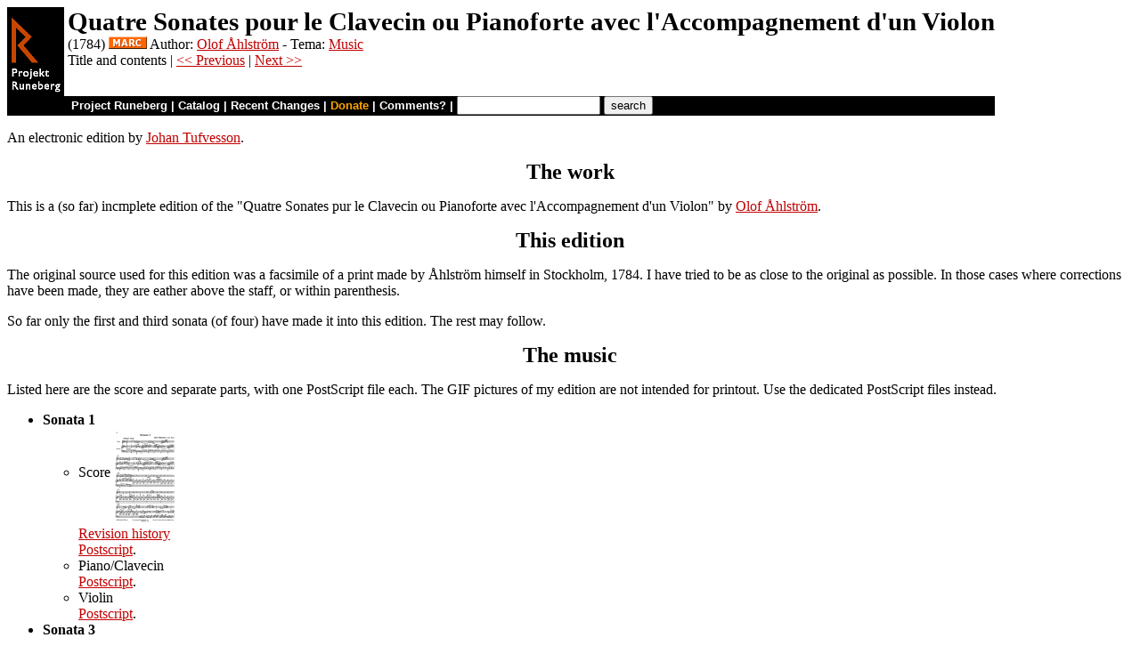

--- FILE ---
content_type: text/html
request_url: https://runeberg.org/ahclvson/
body_size: 2580
content:
<!DOCTYPE HTML PUBLIC "-//W3C//DTD HTML 4.0 Transitional//EN"
  "http://www.w3.org/TR/1998/REC-html40-19980424/loose.dtd">
<html lang="fr"><head><title>Quatre Sonates pour le Clavecin ou Pianoforte avec l'Accompagnement d'un Violon</title>
<script type="text/javascript" language="JavaScript"><!--
if (self != top) { top.location = location; }
--></script>
<meta http-equiv="Content-Type" content="text/html; charset=utf-8">
<link rel='shortcut icon' href='/favicon.png'>
<base href="https://runeberg.org/ahclvson/">
<!-- Project Runeberg wants to be Lynx friendly -->
<link  rev="made"
      href="mailto:editors@runeberg.org" >
<link rel="image_src"
  href="https://runeberg.org/admin/fnl-250.png" >
<link  rel="previous"
      href="revisions.html" >
<link  rel="next"
      href="revisions.html" >
<meta name="keywords"
   content="Nordic, Literature, French, fran&ccedil;ais" >
<meta http-equiv="content-language" content="fr">
<!-- Project Runeberg supports some ``Dublin Core'' (DC) metadata -->
<meta name="DC.Language" scheme="ISO639-1"
   content="fr" >
<meta name="DC.Publisher"
   content="Project Runeberg" >
<meta name="DC.Publisher.Address"
   content="editors@runeberg.org" >
<meta name="DC.Creator.PersonalName"
   content="Olof Åhlström" >
<meta name="DC.Date"
   content="1784" >
<meta name="DC.Title"
   content="Quatre Sonates pour le Clavecin ou Pianoforte avec l'Accompagnement d'un Violon" >
<link rel="StyleSheet" href="/runeberg.css" type="text/css"
  title="Main style-sheet" media="screen, print">
</head>
<body bgcolor="#ffffff"
        alink="#ff8000"
        vlink="#780000"
         link="#c00000"
         text="#000000" >
<form action="/search.pl" method=get 
enctype="application/x-www-form-urlencoded" accept-charset="UTF-8"><table cellpadding=0 cellspacing=0 >
<tr >
<td valign=top rowspan=2 bgcolor=black 
><a href="/"
 ><img src="/img/runeberg.gif"
width=64 height=122 border=0
alt="- Project Runeberg - "
></a></td><td 
>&nbsp;</td><td valign=top align=left height=100
><font size="+2"><big><b>Quatre Sonates pour le Clavecin ou Pianoforte avec l'Accompagnement d'un Violon</b></big></font>
<br>(1784) <a href="https://libris.kb.se/bib/2837776"
 title="MARC record from the Libris catalog, Royal Library, Stockholm"
 ><img src="/img/marc.png" width="43" height="14" border="0" alt="[MARC]" ></a> Author: <a href="/authors/ahlstrol.html"
 >Olof Åhlström</a> - Tema: <a href="/tema/music.html"
>Music</a>

<br>Title and contents | <a href="revisions.html"
 >&lt;&lt; Previous</a> | <a href="revisions.html"
 >Next &gt;&gt;</a>
</td></tr>
<tr >
<td colspan=2 bgcolor=black style=" font-family: helvetica; text-decoration: none; color: white" 
><small><b>&nbsp;
<a href="/"
 style="font-family: helvetica; text-decoration: none; color: white">Project Runeberg</a>
| <a href="/katalog.html"
 style="font-family: helvetica; text-decoration: none; color: white">Catalog</a>
| <a href="/rc.pl" style="font-family: helvetica; text-decoration: none; color: white" >Recent Changes</a>
| <a href="/admin/sponsors.html"
 title="Your donation keeps us going" style="font-family: helvetica; text-decoration: none; color: orange; ">Donate</a>
| <a href="mailto:editors@runeberg.org?subject=Comments on ahclvson/index.html"
 style="font-family: helvetica; text-decoration: none; color: white">Comments?</a>
| <input type=text value="" name=q size=18 maxlength=256>
<input type=hidden value="ahclvson" name=dir >
<input name=btnG type=submit value="search" title="Search with Google or Bing, limited to the current directory (ahclvson).
An empty search brings up the author search form.">&nbsp;&nbsp;
</b></small></td></tr></table></form>
<p>An electronic edition by <a
href="http://www.lysator.liu.se/~tuben/index_e.html">Johan Tufvesson</a>.

<h2>The work</h2>

<p>This is a (so far) incmplete edition of the "Quatre Sonates pur le
Clavecin ou Pianoforte avec l'Accompagnement d'un Violon" by <a
href="/authors/ahlstrol.html">Olof Åhlström</a>.

<h2>This edition</h2>

<p>The original source used for this edition was a facsimile of a
print made by Åhlström himself in Stockholm, 1784. I have tried to be
as close to the original as possible. In those cases where corrections
have been made, they are eather above the staff, or within
parenthesis.

<p>So far only the first and third sonata (of four) have made it into
this edition. The rest may follow.


<h2>The music</h2>

<p>Listed here are the score and separate parts, with one PostScript
file each. The GIF pictures of my edition are not intended for
printout. Use the dedicated PostScript files instead.

<ul>
  <li><strong>Sonata 1</strong><ul>
    <li>Score<a
	href="2_1_scv.gif"><img height=110 width=78 alt="GIF"
	align=middle src="2_1_scv_small.gif"></a><br>
	<a href="revisions.html#01">Revision history</a><br>
	<a href="1_scv.ps">Postscript</a>.
    <li>Piano/Clavecin<br>
	<a href="1_scv1.ps">Postscript</a>.
    <li>Violin<br>
	<a href="1_scv2.ps">Postscript</a>.
  </ul>
  <li><strong>Sonata 3</strong><ul>
    <li>Score<a
	href="2_3_scv.gif"><img height=110 width=78 alt="GIF"
	align=middle src="2_3_scv_small.gif"></a><br>
	<a href="revisions.html#03">Revision history</a><br>
	<a href="3_scv.ps">Postscript</a>.
    <li>Piano/Clavecin<br>
	<a href="3_scv1.ps">Postscript</a>.
    <li>Violin<br>
	<a href="3_scv2.ps">Postscript</a>.
  </ul>
</ul>

<p>The sourcecode for all music on this page is available as a <a
href="ahclvson_src.zip">ZIP file</a>. The source format is PMX.
<br clear=all>
<hr noshade>
<h2>Table of Contents</h2>

<br>Title and contents
<br><a href="revisions.html"
 >Revision history</a>
<br clear=all><hr noshade><tt>Project Runeberg, Sun Jul 28 10:49:31 2013
 (aronsson)
<a href="/rc.pl?action=diff&amp;src=ahclvson/index"
 >(diff)</a>
<a href="/rc.pl?action=history&amp;src=ahclvson/index"
 >(history)</a>
<a href="/download.pl?mode=work&amp;work=ahclvson"
 >(download)</a>
 <a href="revisions.html"
 >&lt;&lt; Previous</a>
 <a href="revisions.html"
 >Next &gt;&gt;</a>
<br>https://runeberg.org/ahclvson/</tt>
<br><a href="https://validator.w3.org/check?uri=https://runeberg.org/ahclvson/"
><img border="0" src="/admin/html40.png"
alt="Valid HTML 4.0!" height="31" width="88"></a>
<a href="https://www.defectivebydesign.org/drm-free"
><img border=0 src="/admin/drmfree.png"
alt="All our files are DRM-free" height=31 width=88></a>
<!-- $Id: wwwinst.lpc,v 1.310 2023/12/08 00:12:41 aronsson Exp $ -->
</body></html>
